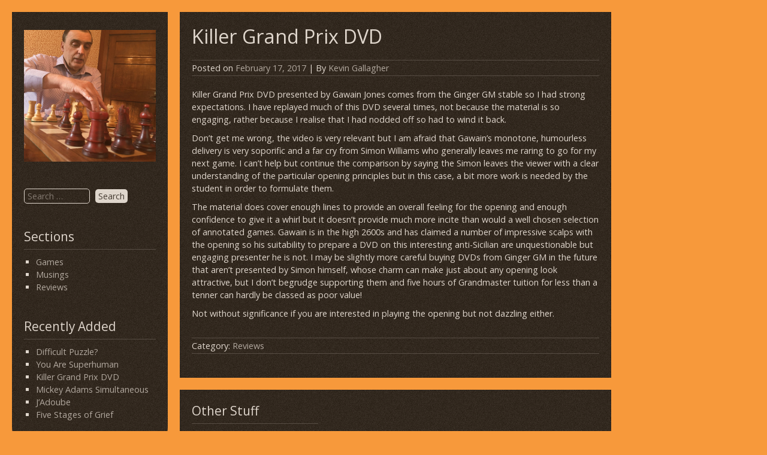

--- FILE ---
content_type: text/css
request_url: http://checkmate.me.uk/wp-content/plugins/simple-contact-form-basic/css/simplecf-default.css?ver=1.2
body_size: 738
content:
@charset "utf-8";
/* CSS Document */

/*
Simple Contact Form (Basic)
Copyright (C) 2015 nCroud

This program is free software: you can redistribute it and/or modify
it under the terms of the GNU General Public License as published by
the Free Software Foundation, either version 3 of the License, or
(at your option) any later version.

This program is distributed in the hope that it will be useful,
but WITHOUT ANY WARRANTY; without even the implied warranty of
MERCHANTABILITY or FITNESS FOR A PARTICULAR PURPOSE.  See the
GNU General Public License for more details.

You should have received a copy of the GNU General Public License
along with this program.  If not, see <http://www.gnu.org/licenses/>.
*/

input,select,textarea {
	font-family: Gotham, "Helvetica Neue", Helvetica, Arial, sans-serif;
	font-size: 12px;
	font-weight: normal;
	color: #999999;
	padding: 5px;
	border: 1px solid #333333; }
	
#simplecf-submit {
	background: #FFFFFF;
	font-weight: bold;
	color: #333333;
	padding: 15px;
	border: 5px solid #333333; }
	
#simplecf-submit:hover {
	background: #333333;
	color: #FFFFFF; }
	
.success {
	background: #9FFFBF;
	border: 1px solid #009933;
	color: #009933;
	text-align: center;
	padding: 5px; }
	
.failure {
	background: #FFAFAF;
	border: 1px solid #BB0000;
	color: #BB0000;
	text-align: center;
	padding: 5px; }

--- FILE ---
content_type: text/css
request_url: http://checkmate.me.uk/wp-content/themes/darkelements/style.css?ver=6.8.3
body_size: 4198
content:
/*
Theme Name: DarkElements
Theme URI: http://www.guidovanderleest.nl/darkelements
Version: 5.1
Author: Guido van der Leest
Author URI: http://www.guidovanderleest.nl
Description: DarkElements is a free, clean, minimalistic, responsive, mobile-friendly WordPress theme. Features: sidebar, sidebar navigation, footer widgets, custom header image, custom background, custom logo to replace site title and tagline. For more info please check readme file. Enjoy.
Tags: two-columns, left-sidebar, custom-background, custom-header, custom-menu, featured-images, footer-widgets, post-formats, sticky-post, blog, editor-style, microformats, translation-ready
License: GNU General Public License v3 or later
License URI: http://www.gnu.org/licenses/gpl-3.0.html
Text Domain: darkelements

DarkElements, Copyright 2014, Guido van der Leest
DarkElements is licensed under the GPL
*/


/* 
RESET STYLESHEET 
Source: http://meyerweb.com/eric/tools/css/reset
Author: Eric Meyer
Author URI: http://meyerweb.com/ 
License: none (public domain) 
*/

html, body, div, span, applet, object, iframe, h1, h2, h3, h4, h5, h6, p, blockquote, pre, 
a, abbr, acronym, address, big, cite, code, del, dfn, em, img, ins, kbd, q, s, samp, 
small, strike, strong, sub, sup, tt, var, b, u, i, center, dl, dt, dd, ol, ul, li, 
fieldset, form, label, legend, table, caption, tbody, tfoot, thead, tr, th, td, 
article, aside, canvas, details, embed, figure, figcaption, footer, header, hgroup, 
menu, nav, output, ruby, section, summary, time, mark, audio, video {
	margin:0;
	padding:0;
	border:0;
	font-family:inherit;
	font-size:100%;
	font-style:inherit;
	font-weight:inherit;
	vertical-align:baseline;
}

article, aside, details, figcaption, figure, footer, header, hgroup, main, menu, nav, section {
	display:block;
}

body {
	line-height:1;
}

ol, ul {
	list-style:none;
}

blockquote, q {
	quotes:none;
}

blockquote:before, blockquote:after, q:before, q:after {
	content:'';
	content:none;
}

table {
	border-collapse:collapse;
	border-spacing:0;
}


/* BODY AND CONTAINER */
body {background:#333; color:#ddd; font-family:'Open Sans', sans-serif; font-size:0.9em; line-height:1.5em; text-align:left; word-wrap:break-word;}
#container {max-width:1000px; position:relative; background:none; margin:20px 0 20px 20px;}
#container:after {content:''; display:block; height:0; clear:both;}


/* MAIN CONTENT AREA */
#content {width:68%; float:right; padding:20px 2%; background:#333 url('images/back.png'); opacity:0.9; filter:alpha(opacity=90);}


/* HEADINGS */
h1 {font-size:2.25em; line-height:1.25em;}
h2 {font-size:1.80em; line-height:1.25em;}
h3 {font-size:1.45em; line-height:1.5em;}
h4 {font-size:1.20em; line-height:1.5em;}
h5 {font-size:1em; line-height:1.5em;}
h6 {font-size:0.80em; line-height:2em;}


/* LINKS AND HTML TAGS */
a {text-decoration:none; color:#aaa;}
a:hover {text-decoration:none; color:#e77776;}

strong, b {font-weight:bold;}
small {font-size:0.80em;}
big {font-size:1.20em;}
sub {vertical-align:sub; font-size:0.9em;}
sup {vertical-align:super; font-size:0.9em;}
ins, mark {font-weight:bold; background:none; text-decoration:none; color:#e77776;}
cite, em, abbr, acronym {font-style:italic;}
code, kbd, samp, var {font-family:monospace, monospace;}
pre {margin:10px 0; padding:5px 10px; white-space:pre-wrap; border:1px solid #444;}
blockquote, q {margin:10px 0; padding:0 0 0 20px; display:block; font-size:1.2em; line-height:1.5em; font-style:italic; border-left:2px solid #ddd;}
address {margin:10px 0; font-style:italic;}
p {margin:0 0 10px;}
hr {height:1px; background:#444; border:0;}


/* ALIGNMENTS */
.alignright {float:right;}
.alignleft {float:left;}
.aligncenter {display:block; margin-left:auto; margin-right:auto;}


/* TABLE AND LISTS */
table {margin:10px 0; border-collapse:collapse;}
table, th, td {border:1px solid #444; padding:5px 10px;}
table th {font-weight:bold;}

ul {list-style:square; margin:10px 0;}
ol {list-style:decimal; margin:10px 0;}
li {margin:0 0 0 20px;}
li > ul, li > ol {margin:0;}
dl {margin:10px 0;}
dt {font-weight:bold;}
dd {margin:0 0 0 20px;}


/* INPUTS */
input, select, textarea {-webkit-appearance:none; -moz-appearance:none; border:1px solid #ddd; padding:2px 5px; background:none; color:#ddd; font-size:1em; font-family:'Open Sans', sans-serif; border-radius:5px;}
input[type="submit"], input[type="reset"], input[type="button"], button {cursor:pointer; border:0; padding:2px 5px; background:#ddd; color:#333;}
input[type="submit"]:hover, input[type="reset"]:hover, input[type="button"]:hover, button:hover {background:#e77776; color:#ddd;}
input[type="checkbox"] {-webkit-appearance:checkbox; -moz-appearance:checkbox;}
input[type="radio"] {-webkit-appearance:radio; -moz-appearance:radio;}
select {max-width:100%; -webkit-appearance:menulist; -moz-appearance:menulist; background:#f8f8f8; color:#333;}
button {font-size:1em; font-family:'Open Sans', sans-serif;}


/* SIDEBAR */
#sidebar {width:22%; float:left; padding:20px 2% 30px; background:#333 url('images/back.png'); border-bottom-left-radius:50px; border-bottom-right-radius:50px; opacity:0.9; filter:alpha(opacity=90);}


/* SIDEBAR LOGO */
.logo {width:100%; clear:both; float:left; text-align:center; padding:0 0 20px;}
.logo h2 {padding:5px 0; font-size:1.20em;}
.logo img {padding:10px 0 0;}


/* SIDEBAR MENU */
.nav-primary {width:100%; clear:both; float:left; padding:5px 0;}
.nav-primary select {display:none;}
.nav-primary ul {padding:0; margin:0; z-index:999; list-style:none;}
.nav-primary ul li {position:relative; padding:0; margin:0;}
.nav-primary ul li a {text-decoration:none; padding:5px 0; display:inline-block; width:100%; border-bottom:1px solid #444;}
.nav-primary .current_page_item > a, .nav-primary .current_page_parent > a {color:#e77776;}


/* SIDEBAR SUBMENU */
.nav-primary ul ul a {width:95%; margin:0 0 0 5%;}
.nav-primary ul ul ul a {width:90%; margin:0 0 0 10%;}


/* SIDEBAR MENU TITLE */
.nav-primary-title {clear:both; color:#ddd; padding:0 0 5px; margin:0 0 10px; border-bottom:1px solid #444;}


/* WIDGETS */
#sidebar-widgets {width:100%; clear:both; float:left;}
.widget {padding:10px 0; margin:0 0 10px; background:none;}
.widgettitle {color:#ddd; padding:0 0 5px; margin:0 0 10px; border-bottom:1px solid #444;}


/* CALENDAR WIDGET */
#wp-calendar th, #wp-calendar td {padding:5px;}


/* MENU WIDGET */
#sidebar-widgets .sub-menu li {margin:0 0 0 10px;}


/* HEADER IMAGE */
#header-image {width:68%; float:right; margin:0 0 20px; padding:20px 2% 15px; background:#333 url('images/back.png'); opacity:0.9; filter:alpha(opacity=90);}
.header-img {width:100%; height:auto;}


/* HEADER IMAGE MOBILE */
#header-image-mobile {display:none;}


/* PAGE */
.page-title {clear:both; padding:0 0 10px;}
.archive-description {width:100%; clear:both; float:left; font-style:italic;}
.pagelink {width:100%; clear:both; float:left; display:block; padding:20px 0 10px;}


/* POST */
.post-list {width:100%; clear:both; float:left;}
.post-title {clear:both;}
.post-title-single {clear:both;}
.sticky-title {clear:both; text-align:center; margin:0 0 20px; padding:2px 0; border-top:1px solid #444; border-bottom:1px solid #444;}
.postmetadata {width:100%; clear:both; float:left; display:block; margin:20px 0; padding:2px 0; border-top:1px solid #444; border-bottom:1px solid #444;}
.more {width:100%; clear:both; float:left; display:block; margin:20px 0; padding:0 0 20px; border-bottom:1px solid #444;}
a.readmore {float:right; text-decoration:none; padding:2px 5px; background:#ddd; color:#333; border-radius:5px;}
a.readmore:hover {background:#e77776; color:#ddd; text-decoration:none;}


/* POST FORMATS */
.format-aside .post-title, .format-image .post-title, .format-video .post-title, .format-gallery .post-title, .format-audio .post-title {font-size:1.45em;}
.format-aside .post-title-single, .format-image .post-title-single, .format-video .post-title-single, .format-gallery .post-title-single, .format-audio .post-title-single {font-size:1.45em;}
.format-image .postmetadata, .format-video .postmetadata, .format-gallery .postmetadata, .format-audio .postmetadata {font-style:italic;}


/* POST NAV */
.post-nav {width:100%; clear:both; float:left; display:block;}
.nav-prev {float:left; padding:5px 0;}
.nav-next {float:right; padding:5px 0;}


/* EDIT LINK */
.edit-link {width:100%; clear:both; float:left; display:block; text-align:center; margin:10px 0; padding:2px 0; border-top:1px solid #444; border-bottom:1px solid #444;}
.edit-link a {color:#e77776;}
.edit-link a:hover {color:#ddd;}


/* IMAGE AND VIDEO */
embed, iframe, object, video {max-width:100%;}
img {max-width:100%; height:auto;}

img.alignright {float:right; margin:0.4em 0 0.4em 1em;}
img.alignleft {float:left; margin:0.4em 1em 0.4em 0;}
img.aligncenter {display:block; margin:0.4em auto 0.4em auto;}

.wp-post-image, .single-image {float:left; margin:0.4em 1em 0.4em 0;}

.wp-caption {max-width:100%;}
.wp-caption-text {text-align:center;}

.gallery img {border:0 !important;}
.gallery dl, .gallery dt, .gallery dd {margin:0; padding:0;}
.gallery-caption {max-width:100%; text-align:center;}


/* SEARCHFORM */
.search-form {padding:10px 0;}
.search-field {width:50%; margin:0 5px 0 0;}
.search-form .screen-reader-text {display:none;}


/* COMMENTS */
#comments {width:100%; clear:both; float:left;}
.comment-list, .comment-list .children {list-style:none; margin:0; padding:0;}
.comment-list li {margin:0; padding:0;}
.comment-list .children > li {margin:0 0 0 10px;}
.comment-body {background:none; border:1px solid #444; border-radius:5px; padding:10px; margin:20px 0;}
.comment-content {margin:10px 0;}
.comment-notes, .form-allowed-tags {font-size:0.80em; padding:5px 0;}
.comments-title, .comment-reply-title, .no-comments {clear:both; font-size:1.45em;} 
.comment-author .avatar {margin:0 5px 0 0; border-radius:5px;}
.bypostauthor .comment-content {font-style:italic;}
.comment-awaiting-moderation {font-style:italic;}


/* COMMENTS RESPOND */
#respond {width:100%; clear:both;}
.comment-form label {padding:0 0 5px; display:block;}
.comment-form input, .comment-form textarea {width:80%;}
.comment-form input[type="submit"] {width:auto;}


/* COMMENTS NAV */
.comment-nav {width:100%; clear:both; float:left; display:block;}
.comment-prev {float:left; padding:10px 0;}
.comment-next {float:right; padding:10px 0;}


/* FOOTER */
#footer {width:68%; float:right; padding:0 2%; margin:20px 0 0; background:#333 url('images/back.png'); color:#ddd; opacity:0.9; filter:alpha(opacity=90);}
.site-info {clear:both; text-align:center; padding:10px 0;}


/* FOOTER WIDGET AREA */
#footer-widgets {width:100%; clear:both; float:left;}
.footer-left {float:left; width:31%; margin:10px 0 0 0;}
.footer-middle {float:left; width:31%; margin:10px 3.5%;}
.footer-right {float:right; width:31%; margin:10px 0 0 0;}

#footer .widget {padding:0; margin:10px 0 0;}


/* Tablet */
@media screen and (min-width:768px) and (max-width:1024px) { 
	/* BODY AND CONTAINER */
	#container {margin:20px auto 20px;}
}


/* MOBILE */
@media screen and (max-width:767px) { 
	/* BODY AND CONTAINER */
	body {font-size:1em; line-height:1.2em;}
	body.custom-background {background-image:none !important;}
	#container {width:96%; padding:10px 2%; margin:0 auto 0; background:#333 url('images/back.png');}

	/* MAIN CONTENT AREA */
	#content {width:100%; padding:10px 0; background:none;}

	/* SIDEBAR */
	#sidebar {width:100%; padding:0; background:none;}

	/* SIDEBAR LOGO */
	.logo {padding:10px 0;}
	.logo h1 {font-size:2.25em;}
	.logo h2 {padding:0; font-size:1.45em;}

	/* SIDEBAR MENU */
	.nav-primary ul {display:none;} 
	.nav-primary {padding:0 0 10px;}
	.nav-primary select {width:100%; display:block; margin:0 auto 0; font-size:1em; line-height:1.2em;}

	/* SIDEBAR MENU TITLE */
	.nav-primary-title {display:none;}

	/* WIDGETS */
	.widget {padding:5px 0; margin:0 0 5px;}

	/* HEADER IMAGE */
	#header-image {display:none;}

	/* HEADER IMAGE MOBILE */
	#header-image-mobile {display:block; width:100%; float:left; background:none;}

	/* POST */
	.postmetadata {margin:10px 0;}

	/* HEADINGS */
	.post-title, .page-title, .post-title-single {font-size:1.80em;}
	.widgettitle, .comments-title, .comment-reply-title, .no-comments {font-size:1.45em;}

	/* IMAGES */
	.wp-post-image, .single-image {width:50%; margin:0.3em 0.5em 0.3em 0;}

	/* FOOTER */
	#footer {width:100%; padding:0; margin:0; float:left; background:none;}

	/* FOOTER WIDGET AREA */
	.footer-right, .footer-middle, .footer-left {width:100%; margin:0; float:left;} 
	#footer .widget {padding:5px 0; margin:0 0 5px;}
}